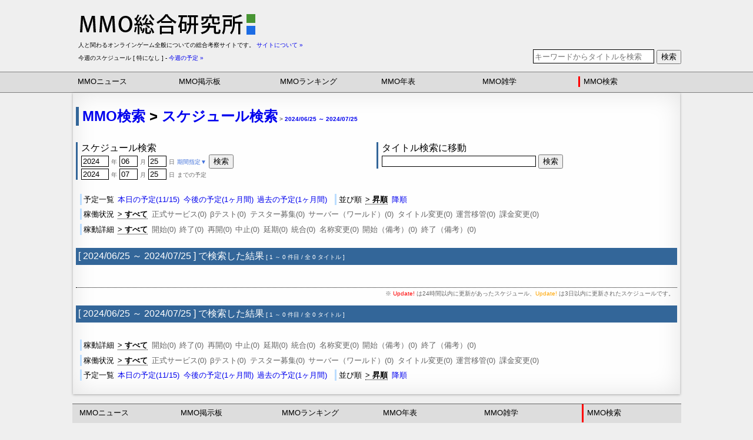

--- FILE ---
content_type: text/html;charset=utf-8
request_url: https://www.mmoinfo.net/search/date_search.php?year=2024&month=06&day=25&year_end=2024&month_end=07&day_end=25
body_size: 6360
content:
<?xml version="1.0" encoding="UTF-8"?>
<!DOCTYPE html PUBLIC "-//W3C//DTD XHTML 1.0 Transitional//EN" "http://www.w3.org/TR/xhtml1/DTD/xhtml1-transitional.dtd">
<html xmlns="http://www.w3.org/1999/xhtml" lang="ja" xml:lang="ja">
<head>
<meta http-equiv="Content-Type" content="text/html; charset=utf-8" />
<meta http-equiv="Content-Script-Type" content="text/javascript" />
<meta http-equiv="Content-Style-Type" content="text/css" />
<meta name="Author" content="MMO総合研究所" />
<meta name="keywords" content="MMO検索,スケジュール,日付,2024/06/25 ～ 2024/07/25" />
<meta name="Description" content="スケジュール検索結果：2024/06/25 ～ 2024/07/25" />
<title>MMO検索 &gt; スケジュール検索結果 &gt; 2024/06/25 ～ 2024/07/25</title>
<meta name="google-translate-customization" content="6da57ea5f2d5c773-1fbf21f8a443f9fc-g28c71ac3a332ed21-f"></meta>
<link href="https://www.mmoinfo.net/css/header.css?1802141111" rel="stylesheet" type="text/css" />
<script src="https://www.mmoinfo.net/datebase/functions/jquery1.5.js" type="text/javascript"></script>
<script src="https://www.mmoinfo.net/datebase/functions/outlink.js" type="text/javascript"></script>
<link href="https://www.mmoinfo.net/css/mmo_search_date.css" rel="stylesheet" type="text/css" />
<link rel="stylesheet" href="https://www.mmoinfo.net/css/jquery-ui.css" />
<script type="text/javascript" src="https://www.mmoinfo.net/datebase/functions/jquery.ui.core.js"></script>
<script type="text/javascript" src="https://www.mmoinfo.net/datebase/functions/jquery.ui.datepicker.js"></script>
<script type="text/javascript"> 
$(document).ready(function(){
	//日付入力
	$('#date_search_detail')
		.css("display","block")
		    ;
    var detail_switch = $('#date_detail_switch');
    detail_switch.on("click", function(){
		$('#date_search_detail').slideToggle('fast');
	});

    detail_switch.hover(function(){
		$(this).css("cursor","pointer"); 
	},function(){
		$(this).css("cursor","default"); 
	});
	
	//日付カレンダー1
	$("#year,#month,#day").datepicker({
		 onSelect: function(dateText, inst) {
		 setDatePulldown(dateText);
		 },
		 defaultDate: '2024/06/25',
		 minDate: new Date(1995, 12 - 1, 31),
		 maxDate: new Date(2026, 12 - 1, 31)
	});
	$('#year').bind("change", function() {
		setDateHidden();
	});
	$('#month').bind("change", function() {
		setDateHidden();
	});
	$('#day').bind("change", function() {
		setDateHidden();
	});
	//日付カレンダー2
	$("#year_end,#month_end,#day_end").datepicker({
		 onSelect: function(dateText, inst) {
		 setDatePulldownEnd(dateText);
		 },
		 defaultDate: '2024/07/25',
		 minDate: new Date(1995, 12 - 1, 31),
		 maxDate: new Date(2026, 12 - 1, 31)
	});
	$('#year_end').bind("change", function() {
		setDateHiddenEnd();
	});
	$('#month_end').bind("change", function() {
		setDateHiddenEnd();
	});
	$('#day_end').bind("change", function() {
		setDateHiddenEnd();
	});
});
function setDatePulldown(date) {
	var dates = date.split('/');
	$("#year").val(dates[0]);
	$("#month").val(dates[1]);
	$("#day").val(dates[2]);
}
function setDatePulldownEnd(date) {
	var dates = date.split('/');
	$("#year_end").val(dates[0]);
	$("#month_end").val(dates[1]);
	$("#day_end").val(dates[2]);
}
function setDateHidden() {
    var _year = $("#year");
    var _month = $("#month");
    var _day = $("#day");
	if (_year.val() === '--' || _month.val() === '--' || _day.val() === '--') {return;}
	var year = parseInt(_year.val());
	var month = parseInt(_month.val());
	var day = parseInt(_day.val());
	var newdate = year + "/" + month + "/" + day;
	$('#hide_date1').val(newdate);
}
function setDateHiddenEnd() {
    var _year = $("#year_end");
    var _month = $("#month_end");
    var _day = $("#day_end");
	if (_year.val() === '--' || _month.val() === '--' || _day.val() === '--') {return;}
    var year = parseInt(_year.val());
    var month = parseInt(_month.val());
    var day = parseInt(_day.val());
	var newdate = year + "/" + month + "/" + day;
	$('#hide_date2').val(newdate);
}

</script>
</head>
<body>
<!-- header -->
<div id="header">
    <!-- ジャック部リンクスタート -->
    <!--
    <div class="ad_jack_title"><a href="http://h.accesstrade.net/sp/cc?rk=0100i3s8000got" target="_blank" onclick="ga('send', 'event', 'icarus', 'click', 'jack_title');"></a></div>
    <div class="ad_jack_button"><a href="http://h.accesstrade.net/sp/cc?rk=0100i3s8000got" target="_blank" onclick="ga('send', 'event', 'icarus', 'click', 'jack_button');"></a></div>
    -->
    <!-- コンテンツスタート -->
    <div id="header_top">
        <div class="ad_left">
            <a href="https://www.mmoinfo.net/"><img src="https://www.mmoinfo.net/image/mmoinfo_logo.gif" alt="MMO総合研究所" title="MMO総合研究所"/></a>
        </div>
        <div class="ad_right" onclick="ga('send', 'event', 'index', 'click', 'header');">
            <a href="https://h.accesstrade.net/sp/cc?rk=01000kod000got" rel="nofollow" referrerpolicy="no-referrer-when-downgrade"><img src="https://h.accesstrade.net/sp/rr?rk=01000kod000got" alt="マビノギ" border="0" /></a>        </div>
        <div id="header_sub">
            <p class="content_text">
                人と関わるオンラインゲーム全般についての総合考察サイトです。 <a href="https://www.mmoinfo.net/infomation.php" class="small">サイトについて »</a></p>
            <!-- MMOに関する総合的なニュースやサービススケジュールなどを収集しています。 その他、MMOに関するランキング・掲示板・リサーチ・年表・雑学・検索など -->
            <div class="content_left">
                <p class="content_text_sub">
                    今週のスケジュール [ 特になし ] - <a href="https://www.mmoinfo.net/search/date_search.php?&amp;year=2025&amp;month=11&amp;day=09&amp;year_end=2025&amp;month_end=11&amp;day_end=15" class="small">今週の予定 »</a>                </p>
            </div>
            <div class="content_right">
                <form action="https://www.mmoinfo.net/search/search.php" method="get">
                    <label>
                        <input name="k" type="text" value="" placeholder="キーワードからタイトルを検索"/>
                    </label>
                    <button type="submit" value="検索" title="キーワードからタイトルを検索">検索</button>
                </form>
            </div>
        </div>
    </div>
    <div id="header_bottom">
        <ol>
            <li><a href="https://www.mmoinfo.net/news/index.php">MMOニュース</a>
                <ol class="head_sub_menu">
                    <li><a href="https://www.mmoinfo.net/news/index.php?detail=1">国内ゲーム</a></li>
                    <li><a href="https://www.mmoinfo.net/news/index.php?detail=2">海外ゲーム</a></li>
                    <li><a href="https://www.mmoinfo.net/news/index.php?detail=3">業界ニュース</a></li>
                    <li><a href="https://www.mmoinfo.net/news/ziken/">MMO事件簿</a></li>
                    <li><a href="https://www.mmoinfo.net/news/press/index.shtml">プレスリリース倉庫</a></li>
                </ol>
            </li>
            <li><a href="https://www.mmoinfo.net/bbs/index.php">MMO掲示板</a>
                <ol class="head_sub_menu">
                    <li><a href="https://www.mmoinfo.net/bbs/index.php?detail=1">雑談板</a></li>
                    <li><a href="https://www.mmoinfo.net/bbs/index.php?detail=2">質問板</a></li>
                    <li><a href="https://www.mmoinfo.net/bbs/index.php?detail=3">考察板</a></li>
                    <li><a href="https://www.mmoinfo.net/bbs/index_end.php">過去ログ</a></li>
                    <li><a href="https://www.mmoinfo.net/ranking/free_ranking.cgi">ランキング板
                                                    </a></li>
                    <li><a href="https://www.mmoinfo.net/research/free_enquete.cgi">アンケート板
                                                    </a></li>
                </ol>
            </li>
            <li><a href="https://www.mmoinfo.net/ranking/index.php" title="MMOランキング">MMOランキング</a>
                <ol class="head_sub_menu">
                    <li><a href="https://www.mmoinfo.net/ranking/mmo_ranking.php">旬なランキング</a></li>
                    <li><a href="https://www.mmoinfo.net/ranking/company_ranking.php">旬な運営会社</a></li>
                    <li><a href="https://www.mmoinfo.net/ranking/outlink_month_ranking.php">人気ランキング</a></li>
                    <li><a href="https://www.mmoinfo.net/ranking/outlink_peak_day_ranking.php">注目ランキング</a></li>
                    <li><a href="https://www.mmoinfo.net/ranking/outlink_ranking.php">定番ランキング</a></li>
                </ol>
            </li>
            <li><a href="https://www.mmoinfo.net/history/index.php">MMO年表</a>
                <ol class="head_sub_menu">
                    <li><a href="https://www.mmoinfo.net/history/formal_service.php" title="正式サービス年表">正式サービス</a></li>
                    <li><a href="https://www.mmoinfo.net/history/beta_test.php">ベータテスト</a></li>
                    <li><a href="https://www.mmoinfo.net/history/beta_tester.php">テスター募集</a></li>
                    <li><a href="https://www.mmoinfo.net/history/server.php">サーバー（ワールド）</a></li>
                    <li><a href="https://www.mmoinfo.net/history/title_change.php">タイトル変更</a></li>
                    <li><a href="https://www.mmoinfo.net/history/operation_transfer.php">運営移管</a></li>
                    <li><a href="https://www.mmoinfo.net/history/payment_change.php">課金変更</a></li>
                </ol>
            </li>
            <li><a href="https://www.mmoinfo.net/trivia/index.php">MMO雑学</a>
                <ol class="head_sub_menu">
                    <li><a href="https://www.mmoinfo.net/trivia/service_anniversary.php">サービス記念日</a></li>
                    <li><a href="https://www.mmoinfo.net/trivia/service_period.php">正式日数</a></li>
                    <li><a href="https://www.mmoinfo.net/trivia/test_period.php">ベータ日数</a></li>
                    <li><a href="https://www.mmoinfo.net/trivia/player_type.php">プレイヤー属性</a></li>
                    <li><a href="https://www.mmoinfo.net/trivia/members_count.php">会員人数</a></li>
                    <li><a href="https://www.mmoinfo.net/trivia/tester_count.php">テスター人数</a></li>
                    <li><a href="https://www.mmoinfo.net/trivia/server_count.php">サーバー数</a></li>
                    <li><a href="https://www.mmoinfo.net/trivia/test_count.php">テスト回数</a></li>
                    <li><a href="https://www.mmoinfo.net/trivia/operation_count.php">運営タイトル数</a></li>
                    <li><a href="https://www.mmoinfo.net/trivia/developer_count.php">開発タイトル数</a></li>
                </ol>
            </li>
            <li>
                <a href="https://www.mmoinfo.net/search/index.php" class="on">MMO検索</a>
                                <ol class="head_sub_menu">
                    <li><a href="https://www.mmoinfo.net/search/search.php?order=1">新着MMO</a></li>
                    <li><a href="https://www.mmoinfo.net/search/search.php?order=2">更新MMO</a></li>
                    <li>
                        <a href="https://www.mmoinfo.net/search/date_search.php?year=2025&amp;month=11&amp;day=09&amp;year_end=2025&amp;month_end=11&amp;day_end=15">今週の予定</a>
                    </li>
                    <li>
                        <a href="https://www.mmoinfo.net/search/date_search.php?year=2025&amp;month=11&amp;day=15&amp;year_end=2025&amp;month_end=12&amp;day_end=15">今後1ヶ月の予定</a>
                    </li>
                    <li>
                        <a href="https://www.mmoinfo.net/search/date_search.php?year=2025&amp;month=10&amp;day=15&amp;year_end=2025&amp;month_end=11&amp;day_end=14&amp;past=1">過去1ヶ月の履歴</a>
                    </li>
                    <!-- <li><a href="https://www.mmoinfo.net/search/tester_search.php">テスター募集中</a></li> -->
                </ol>
            </li>
        </ol>
    </div>
</div>
<!-- /header -->

<script>
    $(function () {
        let showFlag = false;
        let siteMenu = $('.site-menu-fix');
        let topBtn = $('#scroll-top');
        topBtn.css('bottom', '-100px');
        siteMenu.css('bottom', '-100px');
        $(window).scroll(function () {
            if ($(this).scrollTop() > 150) {
                if (showFlag === false) {
                    showFlag = true;
                    topBtn.stop().animate({'bottom': '20px'}, 200);
                    siteMenu.stop().animate({'top': '20px','left': '50%', 'margin-left':'-516px'}, 0);
                    siteMenu.show();
                }
            } else {
                if (showFlag) {
                    showFlag = false;
                    topBtn.stop().animate({'bottom': '-100px'}, 200);
                    siteMenu.stop().animate({'bottom': '-50px'}, 0);
                    siteMenu.hide();
                }
            }
        });
        //スクロールしてトップ
        topBtn.click(function () {
            $('body,html').animate({
                scrollTop: 0
            }, 500);
            return false;
        });
    });
</script>
<!-- メニューボタン -->
<ol class="site-menu-fix">
    <li><a href="https://www.mmoinfo.net/news/index.php">MMOニュース</a>
        <ol class="head_sub_menu">
            <li><a href="https://www.mmoinfo.net/news/index.php?detail=1">国内ゲーム</a></li>
            <li><a href="https://www.mmoinfo.net/news/index.php?detail=2">海外ゲーム</a></li>
            <li><a href="https://www.mmoinfo.net/news/index.php?detail=3">業界ニュース</a></li>
            <li><a href="https://www.mmoinfo.net/news/ziken/">MMO事件簿</a></li>
            <li><a href="https://www.mmoinfo.net/news/press/index.shtml">プレスリリース倉庫</a></li>
        </ol>
    </li>
    <li><a href="https://www.mmoinfo.net/bbs/index.php">MMO掲示板</a>
        <ol class="head_sub_menu">
            <li><a href="https://www.mmoinfo.net/bbs/index.php?detail=1">雑談板</a></li>
            <li><a href="https://www.mmoinfo.net/bbs/index.php?detail=2">質問板</a></li>
            <li><a href="https://www.mmoinfo.net/bbs/index.php?detail=3">考察板</a></li>
            <li><a href="https://www.mmoinfo.net/bbs/index_end.php">過去ログ</a></li>
            <li><a href="https://www.mmoinfo.net/ranking/free_ranking.cgi">ランキング板
                                    </a></li>
            <li><a href="https://www.mmoinfo.net/research/free_enquete.cgi">アンケート板
                                    </a></li>
        </ol>
    </li>
    <li><a href="https://www.mmoinfo.net/ranking/index.php" title="MMOランキング">MMOランキング</a>
        <ol class="head_sub_menu">
            <li><a href="https://www.mmoinfo.net/ranking/mmo_ranking.php">旬なランキング</a></li>
            <li><a href="https://www.mmoinfo.net/ranking/company_ranking.php">旬な運営会社</a></li>
            <li><a href="https://www.mmoinfo.net/ranking/outlink_month_ranking.php">人気ランキング</a></li>
            <li><a href="https://www.mmoinfo.net/ranking/outlink_peak_day_ranking.php">注目ランキング</a></li>
            <li><a href="https://www.mmoinfo.net/ranking/outlink_ranking.php">定番ランキング</a></li>
        </ol>
    </li>
    <li><a href="https://www.mmoinfo.net/history/index.php">MMO年表</a>
        <ol class="head_sub_menu">
            <li><a href="https://www.mmoinfo.net/history/formal_service.php" title="正式サービス年表">正式サービス</a></li>
            <li><a href="https://www.mmoinfo.net/history/beta_test.php">ベータテスト</a></li>
            <li><a href="https://www.mmoinfo.net/history/beta_tester.php">テスター募集</a></li>
            <li><a href="https://www.mmoinfo.net/history/server.php">サーバー（ワールド）</a></li>
            <li><a href="https://www.mmoinfo.net/history/title_change.php">タイトル変更</a></li>
            <li><a href="https://www.mmoinfo.net/history/operation_transfer.php">運営移管</a></li>
            <li><a href="https://www.mmoinfo.net/history/payment_change.php">課金変更</a></li>
        </ol>
    </li>
    <li><a href="https://www.mmoinfo.net/trivia/index.php">MMO雑学</a>
        <ol class="head_sub_menu">
            <li><a href="https://www.mmoinfo.net/trivia/service_anniversary.php">サービス記念日</a></li>
            <li><a href="https://www.mmoinfo.net/trivia/service_period.php">正式日数</a></li>
            <li><a href="https://www.mmoinfo.net/trivia/test_period.php">ベータ日数</a></li>
            <li><a href="https://www.mmoinfo.net/trivia/player_type.php">プレイヤー属性</a></li>
            <li><a href="https://www.mmoinfo.net/trivia/members_count.php">会員人数</a></li>
            <li><a href="https://www.mmoinfo.net/trivia/tester_count.php">テスター人数</a></li>
            <li><a href="https://www.mmoinfo.net/trivia/server_count.php">サーバー数</a></li>
            <li><a href="https://www.mmoinfo.net/trivia/test_count.php">テスト回数</a></li>
            <li><a href="https://www.mmoinfo.net/trivia/operation_count.php">運営タイトル数</a></li>
            <li><a href="https://www.mmoinfo.net/trivia/developer_count.php">開発タイトル数</a></li>
        </ol>
    </li>
    <li>
        <a href="https://www.mmoinfo.net/search/index.php" class="on">MMO検索</a>
                <ol class="head_sub_menu">
            <li><a href="https://www.mmoinfo.net/search/search.php?order=1">新着MMO</a></li>
            <li><a href="https://www.mmoinfo.net/search/search.php?order=2">更新MMO</a></li>
            <li>
                <a href="https://www.mmoinfo.net/search/date_search.php?year=2025&amp;month=11&amp;day=09&amp;year_end=2025&amp;month_end=11&amp;day_end=15">今週の予定</a>
            </li>
            <li>
                <a href="https://www.mmoinfo.net/search/date_search.php?year=2025&amp;month=11&amp;day=15&amp;year_end=2025&amp;month_end=12&amp;day_end=15">今後1ヶ月の予定</a>
            </li>
            <li>
                <a href="https://www.mmoinfo.net/search/date_search.php?year=2025&amp;month=10&amp;day=15&amp;year_end=2025&amp;month_end=11&amp;day_end=14&amp;past=1">過去1ヶ月の履歴</a>
            </li>
            <!-- <li><a href="https://www.mmoinfo.net/search/tester_search.php">テスター募集中</a></li> -->
        </ol>
    </li>
</ol>
<div id="main">
<h1><a href="index.php">MMO検索</a> &gt; <a href="./date_search.php">スケジュール検索</a><span class="small"> &gt; <a href="./date_search.php?year=2024&amp;month=06&amp;day=25&amp;year_end=2024&amp;month_end=07&amp;day_end=25">2024/06/25 ～ 2024/07/25</a></span></h1>
<div id="left">
<form action="./date_search.php" method="get">
<h1><label>スケジュール検索<br />
<input name="year" type="text" id="year" size="4" maxlength="4" value="2024" />
<span class="small">年</span></label> <label>
<input name="month" type="text" id="month" size="2" maxlength="2" value="06" />
<span class="small">月</span></label> <label> 
<input name="day" type="text" id="day" size="2" maxlength="2" value="25" />
<span class="small">日</span></label>
<span id="date_detail_switch" class="small">期間指定▼</span>
<button type="submit" value="検索">検索</button>
<span id="date_search_detail">
	<label>
	<input name="year_end" id="year_end" type="text" size="4" maxlength="4" value="2024" />
	<span class="small">年</span></label> <label>
	<input name="month_end" id="month_end" type="text" size="2" maxlength="2" value="07" />
	<span class="small">月</span></label> <label> 
	<input name="day_end" id="day_end" type="text" size="2" maxlength="2" value="25" />
	<span class="small">日</span></label>
	<span class="small">までの予定</span>
</span>
</h1>
</form>
</div>
<div id="right">
<form action="./search.php" method="get">
<h1>
<label>タイトル検索に移動<br />
<input name="k" type="text" value="" class="input_text" />
</label>
<button type="submit" value="検索">検索</button>
</h1>
</form>
</div>
<ol class="menu">
<li class="head">予定一覧</li>
<li><a href="https://www.mmoinfo.net/search/date_search.php?year=2025&amp;month=11&amp;day=15&amp;year_end=2025&amp;month_end=11&amp;day_end=15">本日の予定(11/15)</a></li>
<li><a href="https://www.mmoinfo.net/search/date_search.php?year=2025&amp;month=11&amp;day=15&amp;year_end=2025&amp;month_end=12&amp;day_end=15">今後の予定(1ヶ月間)</a></li>
<li><a href="https://www.mmoinfo.net/search/date_search.php?year=2025&amp;month=10&amp;day=15&amp;year_end=2025&amp;month_end=11&amp;day_end=14&amp;past=1">過去の予定(1ヶ月間)</a></li>
<li class="head">並び順</li>
<li><strong>&gt; 昇順</strong></li><li><a href="https://www.mmoinfo.net/search/date_search.php?past=1&amp;year=2024&amp;month=06&amp;day=25&amp;year_end=2024&amp;month_end=07&amp;day_end=25">降順</a></li>
<li class="head br">稼働状況</li>
<li><strong>&gt; すべて</strong></li><li><span>正式サービス(0)</span></li><li><span>βテスト(0)</span></li><li><span>テスター募集(0)</span></li><li><span>サーバー（ワールド）(0)</span></li><li><span>タイトル変更(0)</span></li><li><span>運営移管(0)</span></li><li><span>課金変更(0)</span></li><li class="head br">稼動詳細</li><li><strong>&gt; すべて</strong></li>
<li><span>開始(0)</span></li>
<li><span>終了(0)</span></li>
<li><span>再開(0)</span></li>
<li><span>中止(0)</span></li>
<li><span>延期(0)</span></li>
<li><span>統合(0)</span></li>
<li><span>名称変更(0)</span></li>
<li><span>開始（備考）(0)</span></li>
<li><span>終了（備考）(0)</span></li>
</ol>
<h2>[ <em>2024/06/25</em> ～ <em>2024/07/25</em> ] で検索した結果<span class="small"> [ 1 ～ 0 件目 / 全 0 タイトル ]</span> </h2><table id="date_table" summary="日付検索結果"></table><div class="ad_center">
<a href="https://h.accesstrade.net/sp/cc?rk=0100lr3g000got" rel="nofollow" target="_blank"><img src="https://h.accesstrade.net/sp/rr?rk=0100lr3g000got" alt="競馬伝説Live!" border="0" /></a></div>
<p class="info">※ <span class="red">Update!</span> は24時間以内に更新があったスケジュール、<span class="orange">Update!</span> は3日以内に更新されたスケジュールです。</p>
<h2>[ <em>2024/06/25</em> ～ <em>2024/07/25</em> ] で検索した結果<span class="small"> [ 1 ～ 0 件目 / 全 0 タイトル ]</span></h2><ol class="menu">
<li class="head">稼動詳細</li><li><strong>&gt; すべて</strong></li>
<li><span>開始(0)</span></li><li><span>終了(0)</span></li><li><span>再開(0)</span></li><li><span>中止(0)</span></li><li><span>延期(0)</span></li><li><span>統合(0)</span></li><li><span>名称変更(0)</span></li><li><span>開始（備考）(0)</span></li><li><span>終了（備考）(0)</span></li><li class="head br">稼働状況</li>
<li><strong>&gt; すべて</strong></li><li><span>正式サービス(0)</span></li><li><span>βテスト(0)</span></li><li><span>テスター募集(0)</span></li><li><span>サーバー（ワールド）(0)</span></li><li><span>タイトル変更(0)</span></li><li><span>運営移管(0)</span></li><li><span>課金変更(0)</span></li><li class="head br">予定一覧</li>
<li><a href="https://www.mmoinfo.net/search/date_search.php?year=2025&amp;month=11&amp;day=15&amp;year_end=2025&amp;month_end=11&amp;day_end=15">本日の予定(11/15)</a></li>
<li><a href="https://www.mmoinfo.net/search/date_search.php?year=2025&amp;month=11&amp;day=15&amp;year_end=2025&amp;month_end=12&amp;day_end=15">今後の予定(1ヶ月間)</a></li>
<li><a href="https://www.mmoinfo.net/search/date_search.php?year=2025&amp;month=10&amp;day=15&amp;year_end=2025&amp;month_end=11&amp;day_end=14&amp;past=1">過去の予定(1ヶ月間)</a></li>
<li class="head">並び順</li>
<li><strong>&gt; 昇順</strong></li><li><a href="https://www.mmoinfo.net/search/date_search.php?past=1&amp;year=2024&amp;month=06&amp;day=25&amp;year_end=2024&amp;month_end=07&amp;day_end=25">降順</a></li>
</ol>
</div>
<!-- /footer -->
<div id="footer">
    <ol>
        <li><a href="https://www.mmoinfo.net/news/index.php">MMOニュース</a>
            <ol class="foot_sub_menu">
                <li>
                    <a href="https://www.mmoinfo.net/news/index.php?detail=1">国内ゲーム</a></li>
                <li>
                    <a href="https://www.mmoinfo.net/news/index.php?detail=2">海外ゲーム</a></li>
                <li>
                    <a href="https://www.mmoinfo.net/news/index.php?detail=3">業界ニュース</a></li>
                <li><a href="https://www.mmoinfo.net/news/ziken/">MMO事件簿</a></li>
                <li><a href="https://www.mmoinfo.net/news/press/index.shtml">プレスリリース倉庫</a></li>
            </ol>
        </li>
        <li><a href="https://www.mmoinfo.net/bbs/index.php">MMO掲示板</a>
            <ol class="foot_sub_menu">
                <li>
                    <a href="https://www.mmoinfo.net/bbs/index.php?detail=1">雑談板</a></li>
                <li>
                    <a href="https://www.mmoinfo.net/bbs/index.php?detail=2">質問板</a></li>
                <li>
                    <a href="https://www.mmoinfo.net/bbs/index.php?detail=3">考察板</a></li>
                <li>
                    <a href="https://www.mmoinfo.net/bbs/index_end.php">過去ログ</a></li>
                <li><a href="https://www.mmoinfo.net/ranking/free_ranking.cgi">ランキング板
                                            </a></li>
                <li><a href="https://www.mmoinfo.net/research/free_enquete.cgi">アンケート板
                                            </a></li>
            </ol>
        </li>
        <li><a href="https://www.mmoinfo.net/ranking/index.php" title="MMOランキング">MMOランキング</a>
            <ol class="foot_sub_menu">
                <li>
                    <a href="https://www.mmoinfo.net/ranking/mmo_ranking.php">旬なランキング</a></li>
                <li>
                    <a href="https://www.mmoinfo.net/ranking/company_ranking.php">旬な運営会社</a></li>
                <li>
                    <a href="https://www.mmoinfo.net/ranking/outlink_month_ranking.php">人気ランキング</a></li>
                <li>
                    <a href="https://www.mmoinfo.net/ranking/outlink_peak_day_ranking.php">注目ランキング</a></li>
                <li>
                    <a href="https://www.mmoinfo.net/ranking/outlink_ranking.php">定番ランキング</a></li>
            </ol>
        </li>
        <li><a href="https://www.mmoinfo.net/history/index.php">MMO年表</a>
            <ol class="foot_sub_menu">
                <li>
                    <a href="https://www.mmoinfo.net/history/formal_service.php" title="正式サービス年表">正式サービス</a></li>
                <li>
                    <a href="https://www.mmoinfo.net/history/beta_test.php">ベータテスト</a></li>
                <li>
                    <a href="https://www.mmoinfo.net/history/beta_tester.php">テスター募集</a></li>
                <li>
                    <a href="https://www.mmoinfo.net/history/server.php">サーバー（ワールド）</a></li>
                <li>
                    <a href="https://www.mmoinfo.net/history/title_change.php">タイトル変更</a></li>
                <li>
                    <a href="https://www.mmoinfo.net/history/operation_transfer.php">運営移管</a></li>
                <li>
                    <a href="https://www.mmoinfo.net/history/payment_change.php">課金変更</a></li>
            </ol>
        </li>
        <li><a href="https://www.mmoinfo.net/trivia/index.php">MMO雑学</a>
            <ol class="foot_sub_menu">
                <li>
                    <a href="https://www.mmoinfo.net/trivia/service_anniversary.php">サービス記念日</a></li>
                <li>
                    <a href="https://www.mmoinfo.net/trivia/service_period.php">正式日数</a></li>
                <li>
                    <a href="https://www.mmoinfo.net/trivia/test_period.php">ベータ日数</a></li>
                <li>
                    <a href="https://www.mmoinfo.net/trivia/player_type.php">プレイヤー属性</a></li>
                <li>
                    <a href="https://www.mmoinfo.net/trivia/members_count.php">会員人数</a></li>
                <li>
                    <a href="https://www.mmoinfo.net/trivia/tester_count.php">テスター人数</a></li>
                <li>
                    <a href="https://www.mmoinfo.net/trivia/server_count.php">サーバー数</a></li>
                <li>
                    <a href="https://www.mmoinfo.net/trivia/test_count.php">テスト回数</a></li>
                <li>
                    <a href="https://www.mmoinfo.net/trivia/operation_count.php">運営タイトル数</a></li>
                <li>
                    <a href="https://www.mmoinfo.net/trivia/developer_count.php">開発タイトル数</a></li>
            </ol>
        </li>
        <li>
            <a href="https://www.mmoinfo.net/search/index.php" class="on">MMO検索</a>
            <ol class="foot_sub_menu">
                <li>
                    <a href="https://www.mmoinfo.net/search/search.php?order=1">新着MMO</a></li>
                <li>
                    <a href="https://www.mmoinfo.net/search/search.php?order=2">更新MMO</a></li>
                <li>
                    <a href="https://www.mmoinfo.net/search/date_search.php?year=2025&amp;month=11&amp;day=09&amp;year_end=2025&amp;month_end=11&amp;day_end=15">今週の予定</a>
                </li>
                <li>
                    <a href="https://www.mmoinfo.net/search/date_search.php?year=2025&amp;month=11&amp;day=15&amp;year_end=2025&amp;month_end=12&amp;day_end=15">今後1ヶ月の予定</a>
                </li>
                <li>
                    <a href="https://www.mmoinfo.net/search/date_search.php?year=2025&amp;month=10&amp;day=15&amp;year_end=2025&amp;month_end=11&amp;day_end=14&amp;past=1">過去1ヶ月の履歴</a>
                </li>
                <!-- <li><a href="https://www.mmoinfo.net/search/tester_search.php">テスター募集</a></li> -->
            </ol>
        </li>
    </ol>
    <div id="footer_copy">
        <div id="sns_buttons">
            <!-- Facebook いいね -->
            <div class="sns_button">
                <div id="fb-root"></div>
                <script type="text/javascript">
                    (function (d, s, id) {
                        let js, fjs = d.getElementsByTagName(s)[0];
                        if (d.getElementById(id)) return;
                        js = d.createElement(s);
                        js.id = id;
                        js.src = "//connect.facebook.net/ja_JP/all.js#xfbml=1";
                        fjs.parentNode.insertBefore(js, fjs);
                    }(document, 'script', 'facebook-jssdk'));</script>
                <div class="fb-like" data-send="true" data-layout="button" data-width="120"
                     data-show-faces="false"></div>
            </div>
            <!-- twitter -->
            <div class="sns_button">
                <a href="https://twitter.com/share" class="twitter-share-button" data-lang="ja"
                   data-count="none">ツイート</a>
                <script type="text/javascript">
                    !function (d, s, id) {
                        let js, fjs = d.getElementsByTagName(s)[0];
                        if (!d.getElementById(id)) {
                            js = d.createElement(s);
                            js.id = id;
                            js.src = "//platform.twitter.com/widgets.js";
                            fjs.parentNode.insertBefore(js, fjs);
                        }
                    }(document, "script", "twitter-wjs");</script>
            </div>
            <!-- Mixi -->
            <div class="sns_button">
                <div data-plugins-type="mixi-favorite" data-service-key="0d28d2a9b9c9cec6d24b5dcac46ff00c012c82a4"
                     data-size="medium" data-href="" data-show-faces="false" data-show-count="false"
                     data-show-comment="true" data-width=""></div>
                <script type="text/javascript">(function (d) {
                        let s = d.createElement('script');
                        s.type = 'text/javascript';
                        s.async = true;
                        s.src = '//static.mixi.jp/js/plugins.js#lang=ja';
                        d.getElementsByTagName('head')[0].appendChild(s);
                    })(document);</script>
            </div>
            <!-- LINE -->
            <div class="sns_button">
<span>
<div class="line-it-button" data-lang="ja" data-type="share-a" data-env="REAL" data-url="https://developers.line.biz/ja/docs/line-social-plugins/install-guide/using-line-share-buttons/" data-color="default" data-size="small" data-count="false" data-ver="3" style="display: none;"></div>
<script src="https://www.line-website.com/social-plugins/js/thirdparty/loader.min.js" async="async" defer="defer"></script>
</span>
            </div>
        </div>
    </div>
    <div class="ad_left">
        <p class="link">
            <a href="https://www.mmoinfo.net/">トップ</a>&nbsp;|&nbsp;
            <a href="https://www.mmoinfo.net/infomation.php">サイトについて</a>&nbsp;|&nbsp;
            <a href="https://www.mmoinfo.net/contact.php">お問い合わせ</a>&nbsp;|&nbsp;
            <a href="http://mmoinfo.jugem.jp/" target="_blank">管理人雑記</a>&nbsp;|&nbsp;
            <a href="https://mobile.mmoinfo.net/">Mobile版</a>
        </p>
        <div class="copyright">&copy;　MMO総合研究所. Since 2004.</div>
        <div class="translate">
            <div id="google_translate_element"></div>
            <script type="text/javascript">
                function googleTranslateElementInit() {
                    new google.translate.TranslateElement({
                        pageLanguage: 'ja',
                        layout: google.translate.TranslateElement.InlineLayout.SIMPLE,
                        gaTrack: true,
                        gaId: 'UA-11134832-1'
                    }, 'google_translate_element');
                }
            </script>
            <script type="text/javascript"
                    src="//translate.google.com/translate_a/element.js?cb=googleTranslateElementInit"></script>
        </div>
    </div>
    <div class="ad_right" onclick="ga('send', 'event', 'index', 'click', 'footer');">
        <span class="small">【スポンサードバナー】</span><br/>
        <a href="https://h.accesstrade.net/sp/cc?rk=0100ox92000got" rel="nofollow" referrerpolicy="no-referrer-when-downgrade"><img src="https://h.accesstrade.net/sp/rr?rk=0100ox92000got" alt="DEKARON" border="0" /></a>    </div>
    <!-- スクロールボタン -->
    <p id="scroll-top"><a href="#header">&and;</a></p>
    <!-- Google Analytics -->
    <script>
        (function (i, s, o, g, r, a, m) {
            i['GoogleAnalyticsObject'] = r;
            i[r] = i[r] || function () {
                (i[r].q = i[r].q || []).push(arguments)
            }, i[r].l = 1 * new Date();
            a = s.createElement(o),
                m = s.getElementsByTagName(o)[0];
            a.async = 1;
            a.src = g;
            m.parentNode.insertBefore(a, m)
        })(window, document, 'script', 'https://www.google-analytics.com/analytics.js', 'ga');

        ga('create', 'UA-11134832-1', 'mmoinfo.net');
        ga('require', 'displayfeatures');
        ga('send', 'pageview');

    </script>
    <!-- Google tag (gtag.js) -->
    <script async src="https://www.googletagmanager.com/gtag/js?id=G-TSW48SZNRL"></script>
    <script>
        window.dataLayer = window.dataLayer || [];
        function gtag(){dataLayer.push(arguments);}
        gtag('js', new Date());

        gtag('config', 'G-TSW48SZNRL');
    </script>
</div>
<!-- /footer -->
</body>
</html>

--- FILE ---
content_type: text/css
request_url: https://www.mmoinfo.net/css/header.css?1802141111
body_size: 1983
content:
@charset "utf-8";
BODY {
	FONT-FAMILY: arial, sans-serif;
	background-color:#efefef;
	background-repeat: no-repeat;
	background-position: top;
	/*background-image: url(../image/icaros_jack_gray.jpg);*/
	margin:0;
}
/*#main, #header*/
#main{
  	position:relative;       
    -webkit-box-shadow:0 1px 4px rgba(0, 0, 0, 0.3), 0 0 40px rgba(0, 0, 0, 0.1) inset;
       -moz-box-shadow:0 1px 4px rgba(0, 0, 0, 0.3), 0 0 40px rgba(0, 0, 0, 0.1) inset;
            box-shadow:0 1px 4px rgba(0, 0, 0, 0.3), 0 0 40px rgba(0, 0, 0, 0.1) inset;
}
#main:before, #main:after
{
	content:"";
    position:absolute; 
    z-index:-1;
    -webkit-box-shadow:0 0 10px rgba(0,0,0,0.8);
    -moz-box-shadow:0 0 10px rgba(0,0,0,0.8);
    box-shadow:0 0 10px rgba(0,0,0,0.8);
    top:10px;
    bottom:10px;
    left:0;
    right:0;
    -moz-border-radius:100px / 10px;
    border-radius:100px / 10px;
} 
#main:after
{
	right:10px; 
    left:auto;
    -webkit-transform:skew(8deg) rotate(3deg); 
       -moz-transform:skew(8deg) rotate(3deg);     
        -ms-transform:skew(8deg) rotate(3deg);     
         -o-transform:skew(8deg) rotate(3deg); 
            transform:skew(8deg) rotate(3deg);
}

#main {
	CLEAR: both;
	overflow: hidden;
	max-width: 1022px;
	MARGIN: 0 auto 0 auto;
	background-color:#fefefe;
	padding: 0 5px 0 5px;
}
#main H1{
    MARGIN: 1em 0 0.5em 0;
    FONT-SIZE: x-large;
    width: 100%;
    BORDER-LEFT: #336699 thick solid;
    PADDING-LEFT: 0.25em; 
}
#header {
	position: relative;
    width: 100%;
/*	PADDING-BOTTOM: 0.25em;
	max-width: 1035px;
	MARGIN: 0 auto 0 auto;*/
}
#header .ad_jack_title A{
	display: block;
	width: 180px;
	height: 100px;
	position: absolute;
	top: 0;
	left: -185px;
}
#header .ad_jack_button A{
	display: block;
	width: 160px;
	height: 160px;
	position: absolute;
	top: 620px;
	left: -165px;
}
#header #header_top{
    max-width: 1035px;
    MARGIN: 0 auto 0 auto;
}

#header #header_top .ad_left A{
	color:#000000;
}
#header #header_top .ad_left IMG{
	border:none;
}
#header #header_top .ad_left IMG:hover{
	background-color:#EAEAEA;
}
#header #header_top .ad_left {
	TEXT-ALIGN: left;
	padding:0 0 0 0.5%;
	float:left;
	width: 49.5%;
}
#header #header_top .ad_right {
	/*TEXT-ALIGN: center;*/
	TEXT-ALIGN: right;
	padding:0 0 0 0;
	float:left;
	width: 49.8%;
}
#header OL {
    CLEAR: both;
    LIST-STYLE-TYPE: none;
    PADDING: 0;
    max-width: 1035px;
    margin: 0 auto 0 auto;
    height: 2.1em;
}
#header LI {
    width: 172px;
    FLOAT: left;
    height: 2em;
    FONT-SIZE: small;
    FONT-WEIGHT: normal;
    padding-top: 0.5em;
    background-color: #dddddd;
}
#header LI A {
    COLOR: #000000;
    padding-left: 0.75em;
    display: block;
}
#header OL OL{
	display:none;
	position:absolute;
    z-index:1;
	top:100%;
	left:0;
}
#header LI LI {
	clear:both;
	BORDER: none;
	padding-top: 0.25em; padding-bottom: 0.25em;
}
#header LI LI A{
	BORDER: none;
}
#header LI:hover {
	position:relative;
}
#header LI:hover > OL {
	display: block;
	background-color: #eeeeee;
}
#header .on {
	color: #000000;
	padding-left: 0.475em;
	BORDER-LEFT: #ff0000 solid;
}
#header LI A:hover {
	BORDER-LEFT: #ff0000 solid; border-bottom: none; TEXT-DECORATION: none; padding-left: 0.475em;
}
#header LI A:active {
	BORDER-LEFT: #ff0000 solid; COLOR: #ff0000; padding-left: 0.475em;
}
#header #header_sub .content_left {
    float:left;
    margin-bottom: 1em;
    padding-top: 0.5em;
}
#header #header_sub .content_right {
    float:right;
}
#header #header_sub .content_text {
    clear:both;
    font-size:x-small;
    margin: 0;
    padding: 1em 0 0 1em;
}
#header #header_sub .content_text_sub {
    font-size:x-small;
	margin: 0 0 0 1em;
}
#header #header_sub .content_right FORM{
    margin: 0;
}
#header #header_sub .content_right FORM INPUT{
    width: 15em;
    height: 1.5em;
}
#header #header_bottom{
    clear: both;
    width: 100%;
    background-color: #dddddd;
    border-top: gray thin solid;
    border-bottom: gray thin solid;
}
#footer {
	CLEAR: both; 
	PADDING-TOP: 1em;
	max-width: 1035px;
	MARGIN: 0 auto 0 auto;
	background-color:#efefef;
}
#footer #footer_copy{
	clear:both;
	font-size:small;
	padding:1em 0;
}
#footer  #sns_buttons{
	margin:0;
}
#footer #sns_buttons .sns_button {
	display:inline-block;
}
#footer .ad_left {
	CLEAR: left;
	float:left;
	FONT-WEIGHT: normal;
	TEXT-ALIGN: left;
	padding-top:0;
	padding-bottom:0;
	width: 50%;
}
#footer .ad_left .link{
	FONT-SIZE: small;
	margin-top:0;
	margin-bottom:2.5em;
}
#footer .ad_left .link A{
	color:#000000;
}
#footer .ad_left .copyright{
	float:left;
	font-size:small;
	color:gray;
	margin-top:0.5em;
	width:40%;
}
#footer .ad_left .translate{
	float:right;
	width:60%;
}
#footer .ad_right {
	float:right;
	TEXT-ALIGN: right;
	padding-top:0;
	padding-bottom:0;
	width: 50%;
}
#footer OL {
	MARGIN: 0; PADDING: 0 0 0.25em 0;
	overflow:auto;
	BORDER-top: #666666 thin solid;
	BORDER-bottom: #666666 thin solid;
	background-color: #dddddd;
}
#footer LI {
	width: 172px; LIST-STYLE-TYPE: none; FLOAT: left; FONT-SIZE: small; FONT-WEIGHT: normal;
}
#footer LI A {
	COLOR: #000000; padding-left: 0.475em; display:block;
	padding-top: 0.5em; padding-bottom: 0.5em;
	margin-left:0.525em;
}
#footer .on {
	COLOR: #000000;
	padding-left: 0.475em;
	BORDER-LEFT: #ff0000 solid;
}
#footer OL OL{
	BORDER: none;
}
#footer LI LI A{
	padding-left: 0.5em;
	padding-top: 0; padding-bottom: 0;
	BORDER: none;
}
#footer LI LI .on_sub{
	padding-left: 0.275em;
	BORDER-LEFT: #ff0000 solid;
}
#footer LI A:hover {
	BORDER-LEFT: #ff0000 solid; border-bottom: none; TEXT-DECORATION: none; padding-left: 0.475em;
}
#footer LI A:active {
	BORDER-LEFT: #ff0000 solid; COLOR: #ff0000; padding-left: 0.475em;
}
A {
	TEXT-DECORATION: none;
}
.line{
    border-bottom: thin solid;
}
A:hover {
    border-bottom: thin solid;
	COLOR: #cc3333;
}
A:active {
	COLOR: #cc3333;
}
#rss img{
	border:none;
}
.title  SPAN{
	font-weight: normal;
}
.menu{
	float: left;
	padding: 1em 0;
	margin: 0;
	clear: left;
}
.menu li{
	list-style-type: none;
	float: left;
	margin-right:0.5em;
    margin-bottom: 0.5em;
	font-size:  small;
    line-height: 1.5;
}
.menu STRONG{
	border-bottom:thin dotted;
	font-size:1em;
}
.menu .head{
	border-left-width: medium;
	border-left-style: solid;
	border-left-color: #bbddff;
	padding-left: 0.25em;
	margin-left:0.5em;
}
.menu .br{
	clear: left;
}
.menu .a{
	color: #4272db;
}
.menu .hidden {
	display: none;
}
.menu .a2{
	color: #4272db;
}
.menu .hidden2 {
	display: none;
}
#scroll-top {
    position: fixed;
    bottom: 20px;
    right: 20px;
    font-size: 77%;
}
#scroll-top a {
    background: rgba(33, 66, 99, 0.6);
    text-decoration: none;
    color: #fff;
    width: 40px;
    padding: 10px 0;
    text-align: center;
    display: block;
    border-radius: 5px;
}
#scroll-top a:hover {
    text-decoration: none;
    background: #336699;
}

.site-menu-fix {
	position: fixed;
	bottom: -500px;
	font-size: 77%;
	z-index:1;
	LIST-STYLE-TYPE: none;
	PADDING: 0;
	max-width: 1035px;
	margin: 0 auto 0 auto;
	height: 2.1em;
}
.site-menu-fix > LI {
	background: rgba(200, 200, 200, 0.8);
	BORDER-top: #666666 thin solid;
	BORDER-bottom: #666666 thin solid;
}
.site-menu-fix LI {
	width: 172px;
	FLOAT: left;
	height: 2em;
	FONT-SIZE: small;
	FONT-WEIGHT: normal;
	padding-top: 0.5em;
}
.site-menu-fix LI A {
	COLOR: #000000;
	padding-left: 0.75em;
	display: block;
}
.site-menu-fix OL{
	LIST-STYLE-TYPE: none;
	display:none;
	position:absolute;
	z-index:1;
	top:100%;
	left:0;
	padding-left: 0;
}
.site-menu-fix LI LI {
	clear:both;
	BORDER: none;
	padding-top: 0.25em; padding-bottom: 0.25em;
}
.site-menu-fix LI LI A{
	BORDER: none;
}
.site-menu-fix LI:hover {
	position:relative;
}
.site-menu-fix LI:hover > OL {
	display: block;
	background: #dddddd;
}
.site-menu-fix:hover > li{
	background: #dddddd;
}
.site-menu-fix .on {
	color: #000000;
	padding-left: 0.475em;
	BORDER-LEFT: #ff0000 solid;
}
.site-menu-fix LI A:hover {
	BORDER-LEFT: #ff0000 solid; border-bottom: none; TEXT-DECORATION: none; padding-left: 0.475em;
}
.site-menu-fix LI A:active {
	BORDER-LEFT: #ff0000 solid; COLOR: #ff0000; padding-left: 0.475em;
}
.detail_link{
	font-weight: bold;
	font-size: x-small;
}


--- FILE ---
content_type: text/css
request_url: https://www.mmoinfo.net/css/mmo_search_date.css
body_size: 914
content:
@charset "utf-8";
span {
	color: #666666;
}
em {
	font-style: normal;
}
h2 {
	font-size: medium;
	font-weight: normal;
	clear:left;
	padding: 0.25em;
	background-color:#336699;
	color:#ffffff;
}
h2 span{
	color:#ffffff;
}
h2 strong{
	color:#ffffff;
	border-bottom:thin dotted;
}
h2 a{
	color:#ffffff;
}
h2 a:visited{
	color:#ffffff;
}
SELECT {
	BORDER-BOTTOM: 1px solid; BORDER-LEFT: 1px solid; BORDER-TOP: 1px solid; BORDER-RIGHT: 1px solid;
}
INPUT {
	BORDER-BOTTOM: 1px solid; BORDER-LEFT: 1px solid; BORDER-TOP: 1px solid; BORDER-RIGHT: 1px solid;
}
#main .ad_center {
	clear:both;
	text-align:center;
	margin: 0 auto 0 auto;
	border-bottom-width: thin;
	border-bottom-style: dotted;
	padding:0.75em 0 0.75em 0;
}
#main .content_text {
	clear:both;
	font-size:small;
	margin: 1em 0 0 0;
	padding:0 1em 1em;
	border-bottom: thin dotted;
}
#date_detail_switch {
	color: #4272db;
}
#date_search_detail{
	display: none;
}

#left {
	float: left;
	width: 50%;
}
#left h1 {
	font-weight: normal;
	border-left-width: medium;
	border-left-style: solid;
	border-left-color: #336699;
	font-size: medium;
	padding-left: 0.4em;
	margin:1em 0 0.5em 0;
}
#right {
	float: right;
	width: 50%;
}
#right h1 {
	font-weight: normal;
	border-left-width: medium;
	border-left-style: solid;
	border-left-color: #336699;
	font-size: medium;
	padding-left: 0.4em;
	margin:1em 0 0.5em 0;
}
.page {
	list-style-type: none;
	padding:0 0 1.25em 0;
	clear: left;
}
.page li {
	list-style-type: none;
	float: left;
	margin:0 1em 0 0;
	padding: 0.25em;
	border: thin dotted;
}
.page .on {
	background-color: #dddddd;
}
.catch_copy {
	font-weight: normal;
	font-size: x-small;
	color: #0e774a;
	margin-top: 0.25em;
	margin-bottom: 0.25em;
}
.title {
	font-size: medium;
	list-style-type: none;
	font-weight: bold;
	margin-bottom: 0;
}
.date {
	list-style-type: none;
	margin-top:0.5em;
	padding-left:1em;
}
.date li {
	list-style-type: none;
	font-size: small;
}
.small {
	font-size: x-small;
}
#date_table {
	width: 100%;
	border-collapse: collapse;
	border-spacing: 0;
}
#date_table tr td {
	border-right-style: none;
	border-left-style: none;
	padding: 0;
	border-top-width: thin;
	border-bottom-width: thin;
	border-top-style: dotted;
	border-bottom-style: dotted;
}
#date_table tr:hover {
	border: thin solid #336699;
}
#date_table .no_border:hover {
	border: none;
}
#date_table .date_td {
	width: 12%;
	text-align: center;
	color: #333333;
	vertical-align: top;
	padding-top:1em;
}
#date_table .info_td {
	width: 12%;
	color: #333333;
	font-size: small;
	vertical-align: top;
	padding-top:1.3em;
}
#date_table .title_td {
	width: 76%;
}
.release {
	border-left-width: thick;
	border-left-style: solid;
	border-left-color: #FF0000;
	padding-left: 0.25em;
}
.test {
	border-left-width: thick;
	border-left-style: solid;
	border-left-color: #0000FF;
	padding-left: 0.25em;
}
.tester { /* #6633CC */
	border-left-width: thick;
	border-left-style: solid;
	border-left-color: #660099;
	padding-left: 0.25em;
}
.server { /* #008000 */
	border-left-width: thick;
	border-left-style: solid;
	border-left-color: #339900;
	padding-left: 0.25em;
}
.transfer { /* #B7B700 */
	border-left-width: thick;
	border-left-style: solid;
	border-left-color: #cccc00;
	padding-left: 0.25em;
}
.info_end .release { /* #F1CFCF */
	border-left-width: thick;
	border-left-style: solid;
	border-left-color: #ffcc99;
	padding-left: 0.25em;
}
.info_end .test { /* #C2D3F8 */
	border-left-width: thick;
	border-left-style: solid;
	border-left-color: #99ccff;
	padding-left: 0.25em;
}
.info_end .tester { /* #CBBEE4; */
	border-left-width: thick;
	border-left-style: solid;
	border-left-color: #cc99ff;
	padding-left: 0.25em;
}
.info_end .server { /* #B8E2B8 */
	border-left-width: thick;
	border-left-style: solid;
	border-left-color: #bbdd88;
	padding-left: 0.25em;
}
.input_text{
	width: 50%;
}
.red{
	color:#FF0000;
}
.orange{
	color:#FFA500;
}
.info  {
	font-size: x-small;
	text-align:right;
	margin-top: 0.25em;
	margin-bottom: 0.25em;
	margin-right: 0.5em;
	color:#666666;
}

--- FILE ---
content_type: application/javascript
request_url: https://www.mmoinfo.net/datebase/functions/outlink.js
body_size: 67
content:
function outlink(str){
    var jsHost = (("https:" === document.location.protocol) ? "https://" : "http://");
    var HOME_URL = jsHost+'www.mmoinfo.net/';

    $.get(HOME_URL + "datebase/functions/outlink.php", {id: str});
}
